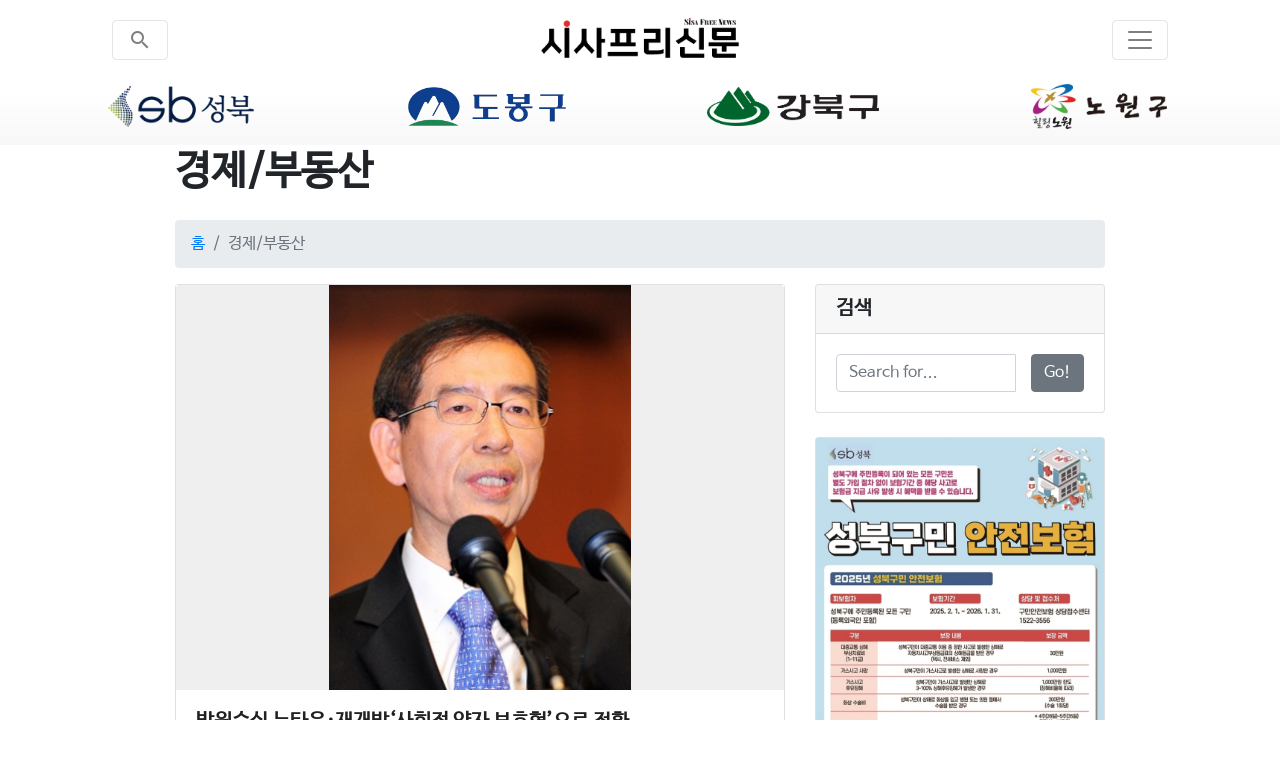

--- FILE ---
content_type: text/html;charset=UTF-8
request_url: http://sisanews.org/category/10040/1
body_size: 35669
content:
<!DOCTYPE html>
<!--[if lt IE 7]> <html class="lt-ie9 lt-ie8 lt-ie7"> <![endif]-->
<!--[if IE 7]>    <html class="lt-ie9 lt-ie8"> <![endif]-->
<!--[if IE 8]>    <html class="lt-ie9"> <![endif]-->
<!--[if IE 9]>    <html class="lt-ie9"> <![endif]-->
<!--[if IE 10]>    <html class="lt-ie9"> <![endif]-->
<!--[if gt IE 8]><!--> <html> <!--<![endif]-->

<head>

    <meta name="referrer" content="never"/>
    <meta charset="utf-8">
    <meta name="viewport" content="width=device-width, initial-scale=1, shrink-to-fit=no">
    <meta name="description" content="어서오세요!
시사프리신문은
매주 수요일 발행되는
서울 동북부지역
주간 신문입니다.">
    <meta name="author" content="김영국">
    <meta property="og:type" content="website">
    <meta property="og:title" content="시사프리신문">
    <meta property="og:description" content="어서오세요!
시사프리신문은
매주 수요일 발행되는
서울 동북부지역
주간 신문입니다.">
    <meta property="og:image" content="http://www.sisanews.org/images/logo/main_logo.png">
    <meta property="og:url" content="http://www.sisanews.org">

    <title>시사프리신문 - 경제/부동산</title>

    <!-- Bootstrap core CSS -->
    <link href="/vendor/bootstrap/css/bootstrap.css" rel="stylesheet">
    <link rel=" stylesheet" href="https://fonts.googleapis.com/icon?family=Material+Icons">

    <!-- Custom styles for this template -->
    <link href="/css/modern-business.css" rel="stylesheet">

    <style>
        .card-img-div {
            position: relative;
            padding-top: 66.66%; /* 6:4 */
        }
        .card-img-top {
            position: absolute;
            object-fit: contain;
            height: 100%;
            top: 0;
            left: 0;
            right: 0;
            margin: 0 auto;
        }
        .page-link {
            padding: .5rem 1.25rem;
        }
        .page-link.active {
            font-weight: bold;
            background-color: #eeeeee;
        }

        @media (min-width: 992px) {
            .col-md-4 {
                position: initial;
            }
        }

    </style>
</head>

<body>


<!-- Navigation -->
<nav class="navbar fixed-top navbar-expand-xl navbar-light bg-dark fixed-top">
    <div class="navbar-header">
        <div class="navbar-title-area">
            <button class="navbar-toggler navbar-togg ler-left float-left" type="button" data-toggle="collapse"
                    data-target="#searchResponsive" aria-controls="searchResponsive" aria-expanded="false"
                    aria-label="Toggle navigation">
                <i class="material-icons">
                    search
                </i>
            </button>
            <a class="navbar-brand" href="/">
                <img class="main_logo" src="/images/logo/main_logo.png">
            </a>
            <button class="navbar-toggler navbar-togg ler-right float-right" type="button" data-toggle="collapse"
                    data-target="#navbarResponsive" aria-controls="navbarResponsive" aria-expanded="false"
                    aria-label="Toggle navigation">
                <span class="navbar-toggler-icon"></span>
            </button>
        </div>
        <div class="collapse navbar-collapse show" id="defaultResponsive">
            <a class="item sungbuk" href="/category/7/1"><img src="/images/logo/sungbuk.png" /></a>
            <a class="item dobongu" href="/category/10/1"><img src="/images/logo/dobongu.png"/></a>
            <a class="item gangbuk" href="/category/11/1"><img src="/images/logo/gangbuk.png"/></a>
            <a class="item nowon" href="/category/12/1"><img src="/images/logo/nowon.png" /></a>
        </div>
        <div class="collapse navbar-collapse" id="navbarResponsive">
            <ul class="navbar-nav ml-auto">
                <!--<li th:if="${iStat.index == 0}">-->
                <!--<a href="/about" class="nav-link">About</a>-->
                <!--</li>-->
                <li>
                    <a class="nav-link" href="/category/9">헤드라인뉴스</a>
                </li>
                
            </ul>
            <ul class="navbar-nav ml-auto">
                <!--<li th:if="${iStat.index == 0}">-->
                <!--<a href="/about" class="nav-link">About</a>-->
                <!--</li>-->
                <li>
                    <a class="nav-link" href="/category/1">종이신문보기</a>
                </li>
                
            </ul>
            <ul class="navbar-nav ml-auto">
                <!--<li th:if="${iStat.index == 0}">-->
                <!--<a href="/about" class="nav-link">About</a>-->
                <!--</li>-->
                
                <li>
                    <a class="nav-link dropdown-toggle" href="#" data-toggle="dropdown"
                       aria-haspopup="true" aria-expanded="false" id="6">자치뉴스</a>
                    <div class="dropdown-menu dropdown-menu-right" aria-labelledby="6">
                        <a class="dropdown-item" href="/category/6">전체보기</a>
                        <a class="dropdown-item" href="/category/7">성북구</a><a class="dropdown-item" href="/category/10">도봉구</a><a class="dropdown-item" href="/category/11">강북구</a><a class="dropdown-item" href="/category/12">노원구</a>
                    </div>
                </li>
            </ul>
            <ul class="navbar-nav ml-auto">
                <!--<li th:if="${iStat.index == 0}">-->
                <!--<a href="/about" class="nav-link">About</a>-->
                <!--</li>-->
                
                <li>
                    <a class="nav-link dropdown-toggle" href="#" data-toggle="dropdown"
                       aria-haspopup="true" aria-expanded="false" id="13">구의회</a>
                    <div class="dropdown-menu dropdown-menu-right" aria-labelledby="13">
                        <a class="dropdown-item" href="/category/13">전체보기</a>
                        <a class="dropdown-item" href="/category/14">성북구의회</a><a class="dropdown-item" href="/category/15">도봉구의회</a><a class="dropdown-item" href="/category/16">강북구의회</a><a class="dropdown-item" href="/category/17">노원구의회</a>
                    </div>
                </li>
            </ul>
            <ul class="navbar-nav ml-auto">
                <!--<li th:if="${iStat.index == 0}">-->
                <!--<a href="/about" class="nav-link">About</a>-->
                <!--</li>-->
                <li>
                    <a class="nav-link" href="/category/18">국회의원</a>
                </li>
                
            </ul>
            <ul class="navbar-nav ml-auto">
                <!--<li th:if="${iStat.index == 0}">-->
                <!--<a href="/about" class="nav-link">About</a>-->
                <!--</li>-->
                <li>
                    <a class="nav-link" href="/category/25">서울시의회</a>
                </li>
                
            </ul>
            <ul class="navbar-nav ml-auto">
                <!--<li th:if="${iStat.index == 0}">-->
                <!--<a href="/about" class="nav-link">About</a>-->
                <!--</li>-->
                <li>
                    <a class="nav-link" href="/category/29">인터뷰</a>
                </li>
                
            </ul>
            <ul class="navbar-nav ml-auto">
                <!--<li th:if="${iStat.index == 0}">-->
                <!--<a href="/about" class="nav-link">About</a>-->
                <!--</li>-->
                <li>
                    <a class="nav-link" href="/category/26">칼럼/기고</a>
                </li>
                
            </ul>
            <ul class="navbar-nav ml-auto">
                <!--<li th:if="${iStat.index == 0}">-->
                <!--<a href="/about" class="nav-link">About</a>-->
                <!--</li>-->
                <li>
                    <a class="nav-link" href="/category/27">뉴스종합</a>
                </li>
                
            </ul>
            <ul class="navbar-nav ml-auto">
                <!--<li th:if="${iStat.index == 0}">-->
                <!--<a href="/about" class="nav-link">About</a>-->
                <!--</li>-->
                <li>
                    <a class="nav-link" href="/category/28">생활/알림/정보</a>
                </li>
                
            </ul>
            <ul class="navbar-nav ml-auto">
                <!--<li th:if="${iStat.index == 0}">-->
                <!--<a href="/about" class="nav-link">About</a>-->
                <!--</li>-->
                <li>
                    <a class="nav-link" href="/category/30">광고</a>
                </li>
                
            </ul>
            <ul class="navbar-nav ml-auto">
                <!--<li th:if="${iStat.index == 0}">-->
                <!--<a href="/about" class="nav-link">About</a>-->
                <!--</li>-->
                <li>
                    <a class="nav-link" href="/category/31">신년사/축사</a>
                </li>
                
            </ul>
            <ul class="navbar-nav ml-auto">
                <!--<li th:if="${iStat.index == 0}">-->
                <!--<a href="/about" class="nav-link">About</a>-->
                <!--</li>-->
                <li>
                    <a class="nav-link" href="/category/32">게시판</a>
                </li>
                
            </ul>
            <ul class="navbar-nav ml-auto">
                <!--<li th:if="${iStat.index == 0}">-->
                <!--<a href="/about" class="nav-link">About</a>-->
                <!--</li>-->
                <li>
                    <a class="nav-link" href="/category/33">게시판</a>
                </li>
                
            </ul>
            <ul class="navbar-nav ml-auto">
                <!--<li th:if="${iStat.index == 0}">-->
                <!--<a href="/about" class="nav-link">About</a>-->
                <!--</li>-->
                <li>
                    <a class="nav-link" href="/category/10084">시의원</a>
                </li>
                
            </ul>
            <ul class="navbar-nav ml-auto">
                <!--<li th:if="${iStat.index == 0}">-->
                <!--<a href="/about" class="nav-link">About</a>-->
                <!--</li>-->
                <li>
                    <a class="nav-link" href="/category/10004">기고문</a>
                </li>
                
            </ul>
            <ul class="navbar-nav ml-auto">
                <!--<li th:if="${iStat.index == 0}">-->
                <!--<a href="/about" class="nav-link">About</a>-->
                <!--</li>-->
                <li>
                    <a class="nav-link" href="/category/10029">신년사</a>
                </li>
                
            </ul>
            <ul class="navbar-nav ml-auto">
                <!--<li th:if="${iStat.index == 0}">-->
                <!--<a href="/about" class="nav-link">About</a>-->
                <!--</li>-->
                <li>
                    <a class="nav-link" href="/category/10033">나도한마디</a>
                </li>
                
            </ul>
            <ul class="navbar-nav ml-auto">
                <!--<li th:if="${iStat.index == 0}">-->
                <!--<a href="/about" class="nav-link">About</a>-->
                <!--</li>-->
                <li>
                    <a class="nav-link" href="/category/10047">알림마당</a>
                </li>
                
            </ul>
            <ul class="navbar-nav ml-auto">
                <!--<li th:if="${iStat.index == 0}">-->
                <!--<a href="/about" class="nav-link">About</a>-->
                <!--</li>-->
                <li>
                    <a class="nav-link" href="/category/10041">교육/건강/생활</a>
                </li>
                
            </ul>
            <ul class="navbar-nav ml-auto">
                <!--<li th:if="${iStat.index == 0}">-->
                <!--<a href="/about" class="nav-link">About</a>-->
                <!--</li>-->
                <li>
                    <a class="nav-link" href="/category/10038">사람들</a>
                </li>
                
            </ul>
            <ul class="navbar-nav ml-auto">
                <!--<li th:if="${iStat.index == 0}">-->
                <!--<a href="/about" class="nav-link">About</a>-->
                <!--</li>-->
                <li>
                    <a class="nav-link" href="/category/10028">창립기념회</a>
                </li>
                
            </ul>
            <ul class="navbar-nav ml-auto">
                <!--<li th:if="${iStat.index == 0}">-->
                <!--<a href="/about" class="nav-link">About</a>-->
                <!--</li>-->
                <li>
                    <a class="nav-link" href="/category/10003">발행인 칼럼</a>
                </li>
                
            </ul>
            <ul class="navbar-nav ml-auto">
                <!--<li th:if="${iStat.index == 0}">-->
                <!--<a href="/about" class="nav-link">About</a>-->
                <!--</li>-->
                <li>
                    <a class="nav-link" href="/category/10039">문화</a>
                </li>
                
            </ul>
            <ul class="navbar-nav ml-auto">
                <!--<li th:if="${iStat.index == 0}">-->
                <!--<a href="/about" class="nav-link">About</a>-->
                <!--</li>-->
                <li>
                    <a class="nav-link" href="/category/10070">기업탐방</a>
                </li>
                
            </ul>
            <ul class="navbar-nav ml-auto">
                <!--<li th:if="${iStat.index == 0}">-->
                <!--<a href="/about" class="nav-link">About</a>-->
                <!--</li>-->
                <li>
                    <a class="nav-link" href="/category/10040">경제/부동산</a>
                </li>
                
            </ul>
            <ul class="navbar-nav ml-auto">
                <!--<li th:if="${iStat.index == 0}">-->
                <!--<a href="/about" class="nav-link">About</a>-->
                <!--</li>-->
                <li>
                    <a class="nav-link" href="/category/10035">기획특집</a>
                </li>
                
            </ul>
            <ul class="navbar-nav ml-auto">
                <!--<li th:if="${iStat.index == 0}">-->
                <!--<a href="/about" class="nav-link">About</a>-->
                <!--</li>-->
                <li>
                    <a class="nav-link" href="/category/10079">축사</a>
                </li>
                
            </ul>
            <ul class="navbar-nav ml-auto">
                <!--<li th:if="${iStat.index == 0}">-->
                <!--<a href="/about" class="nav-link">About</a>-->
                <!--</li>-->
                <li>
                    <a class="nav-link" href="/category/10044">기자수첩</a>
                </li>
                
            </ul>
            <ul class="navbar-nav ml-auto">
                <!--<li th:if="${iStat.index == 0}">-->
                <!--<a href="/about" class="nav-link">About</a>-->
                <!--</li>-->
                <li>
                    <a class="nav-link" href="/category/10068">뉴스종합(2)</a>
                </li>
                
            </ul>
            <ul class="navbar-nav ml-auto">
                <!--<li th:if="${iStat.index == 0}">-->
                <!--<a href="/about" class="nav-link">About</a>-->
                <!--</li>-->
                <li>
                    <a class="nav-link" href="/category/10042">동정</a>
                </li>
                
            </ul>
            <ul class="navbar-nav ml-auto">
                <!--<li th:if="${iStat.index == 0}">-->
                <!--<a href="/about" class="nav-link">About</a>-->
                <!--</li>-->
                <li>
                    <a class="nav-link" href="/category/10046">포토뉴스</a>
                </li>
                
            </ul>
            <ul class="navbar-nav ml-auto">
                <!--<li th:if="${iStat.index == 0}">-->
                <!--<a href="/about" class="nav-link">About</a>-->
                <!--</li>-->
                <li>
                    <a class="nav-link" href="/category/10048">주간운세</a>
                </li>
                
            </ul>
            <ul class="navbar-nav ml-auto">
                <!--<li th:if="${iStat.index == 0}">-->
                <!--<a href="/about" class="nav-link">About</a>-->
                <!--</li>-->
                <li>
                    <a class="nav-link" href="/category/10050">신간안내</a>
                </li>
                
            </ul>
            <ul class="navbar-nav ml-auto">
                <!--<li th:if="${iStat.index == 0}">-->
                <!--<a href="/about" class="nav-link">About</a>-->
                <!--</li>-->
                <li>
                    <a class="nav-link" href="/category/10049">주말여행</a>
                </li>
                
            </ul>
        </div>
        <div class="collapse navbar-collapse" id="searchResponsive">
            <div class="input-group">
                <input type="text" class="searchBar form-control" placeholder="Search for...">
                <span class="input-group-btn">
                  <button class="searchButton btn btn-secondary" type="button">Go!</button>
                </span>
            </div>
        </div>
    </div>
</nav>


<!-- Page Content -->
<div class="container" style="margin-top: 70px;">

    <!-- Page Heading/Breadcrumbs -->
    <h1 class="pt-4 mt-4 mb-3">
        
        
        
        
        <strong>경제/부동산</strong>
        <small class="total-count-label">66개의 글</small>
    </h1>

    <ol class="breadcrumb mt-4 mb-3">
        <li class="breadcrumb-item">
            <a href="/">홈</a>
        </li>
        
        <li class="breadcrumb-item active">경제/부동산</li>
    </ol>

    <div class="row">

        <!-- Blog Entries Column -->
        <div class="col-md-8">
            <div class="card mb-4">
                <a href="/articles/110130418614">
                    <div class="card-img-div bg-dark">
                        <img class="card-img-top" src="https://postfiles.pstatic.net/20120202_265/sisa2007_1328150209666EiyyY_JPEG/%B9%DA%BF%F8%BC%F8%BD%C3%C0%E5.jpg?type=w2">
                    </div>
                </a>
                <div class="card-body">
                    <h5 class="card-title">
                        <a href="/articles/110130418614">
                            <strong> 박원순식 뉴타운·재개발‘사회적 약자 보호형’으로 전환</strong>
                        </a>
                    </h5>
                    <p class="card-text">박원순식 뉴타운·재개발‘사회적 약자 보호형’으로 전환                        박원순 서울시장은 지난 달 30일(월)「서울시 뉴타운·정비사업 新정책구상」을 발표하고, 영세 가옥주·상인·세입자 등 사회적 약자를 눈물 흘리게 하는 일이 없도록 전면철거 방식...</p>
                    
                    
                    
                </div>
                <div class="card-footer text-muted">Posted on 2012. 02. 02.</div>
            </div>
            <div class="card mb-4">
                
                <div class="card-body">
                    <h5 class="card-title">
                        <a href="/articles/110113898549">
                            <strong> 도봉구, 중소기업 육성기금융자 해준다!</strong>
                        </a>
                    </h5>
                    
                    <p class="card-text">         자금난을 겪고 있는 중소기업의 경영 안정을 지원하고자 도봉구에서는 중소기업 육성기금 융자 신청을 받는다.  신청대상은 ▲도봉구에 공장등록을 필한 중소기업 ▲도봉구에 공장을 둔 「소기업 및 소상공인을 위한 특별조치법」상의 소기업 ▲도봉구 벤처기업 창업보육센터 입주기업 ▲기타 풍수해 등으로 긴급지원을 요하는 제조업체 등으로, 부동산 또는 신용·기술보증서 등 은행여신규정에 의한 담보력이 있어야 한다.  지원규모는 총 14억 4천만 원으로, 업체당 최고 2억 원 이내에서 지원이 된다. 대출 금리는 연 3.0%이며, 2년 거...</p>
                    
                    
                </div>
                <div class="card-footer text-muted">Posted on 2011. 07. 21.</div>
            </div>
            <div class="card mb-4">
                
                <div class="card-body">
                    <h5 class="card-title">
                        <a href="/articles/110107804913">
                            <strong> “희망플러스통장”으로 자립의 꿈 키우세요!!</strong>
                        </a>
                    </h5>
                    
                    <p class="card-text">       강북구(구청장 박겸수)가 오는 29일(금)까지 2011년도 “희망플러스 통장‘ 1차 사업에 참여할 대상자 25가구를 모집한다.   희망플러스 통장은 자립·자활의지가 높은 근로저소득층의 자립을 돕기 위한 사업으로, 참가자가 3년 동안 매월 5만원~20만원을 저축하면 저축한 금액과 동일한 금액을 적립해 돌려주는 사업이다.  20만원씩 3년 간 저축 시 원금 720만원에 지원금 720만원, 이자 등을 합해 최대 1,400만원+이자를 수령할 수 있다.  신청자격은 2011.4.11(1차 사업 공고일) 기준 만 18세 이상 서울...</p>
                    
                    
                </div>
                <div class="card-footer text-muted">Posted on 2011. 04. 29.</div>
            </div>
            <div class="card mb-4">
                <a href="/articles/110105937236">
                    <div class="card-img-div bg-dark">
                        <img class="card-img-top" src="https://postfiles.pstatic.net/20110331_107/sisa2007_1301558970453kA3hy_JPEG/%C8%E6%BC%AE5_%C0%E7%C1%A4%BA%F1_%C3%CB%C1%F8%B1%B8%BF%AA.jpg?type=w2">
                    </div>
                </a>
                <div class="card-body">
                    <h5 class="card-title">
                        <a href="/articles/110105937236">
                            <strong> 동작구 흑석뉴타운 첫 입주!</strong>
                        </a>
                    </h5>
                    <p class="card-text">                           지난 26일 동작구 흑석5구역(흑석동 45-1번지 일대) 아파트 655가구의 입주가 시작됐다.  지난 2005년 흑석뉴타운으로 지구지정되어 2008년 9월 착공, 2년 4개월여 만에 입주가 시작된 것으로 동작구 뉴타운(흑...</p>
                    
                    
                    
                </div>
                <div class="card-footer text-muted">Posted on 2011. 03. 31.</div>
            </div>
            <div class="card mb-4">
                
                <div class="card-body">
                    <h5 class="card-title">
                        <a href="/articles/110104946847">
                            <strong> 도시계획 무엇이든 물어보세요!</strong>
                        </a>
                    </h5>
                    
                    <p class="card-text">            도봉구(구청장 이동진)는 지난 15일부터 각 동 주민센터를 순회하며 바쁜 일상생활 등으로 구청을 방문하기 어려운 주민들을 위해 ‘찾아가는 도시계획 주민상담소’를 운영하고 있다. 이번 주민상담소는 어려운 도시계획 업무 및 관련법규를 주민들이 쉽게 이해할 수 있도록 상담하여 주민생활 편의를 도모하고자 실시하게 되었다. 도시계획과 담당팀장을 반장으로 팀별 1명씩 총 4명으로 전문적인 지식을 가진 직원들이 ▲ 도시계획 ▲ 재정비 촉진지구(뉴타운) ▲ 주택재개발 ▲ 주택재건축 지구단위계획 등으로  이동상담소를 운영한다....</p>
                    
                    
                </div>
                <div class="card-footer text-muted">Posted on 2011. 03. 16.</div>
            </div>
            <!-- Pagination -->
            <ul class="pagination justify-content-center mb-4">

                <li class="page-item disabled">
                    <a class="page-link" href="./0">&larr;</a>
                </li>
                <li class="page-item">
                    <a href="./1" class="page-link active">
                        1
                    </a>
                </li>
                <li class="page-item">
                    <a href="./2" class="page-link">
                        2
                    </a>
                </li>
                <li class="page-item">
                    <a href="./3" class="page-link">
                        3
                    </a>
                </li>
                <li class="page-item">
                    <a href="./4" class="page-link">
                        4
                    </a>
                </li>
                <li class="page-item">
                    <a href="./5" class="page-link">
                        5
                    </a>
                </li>
                <li class="page-item">
                    <a class="page-link" href="./6">&rarr;</a>
                </li>
            </ul>

        </div>

        <!-- Sidebar Widgets Column -->
        <div class="col-md-4 fixed-area">

            <!-- Search Widget -->
            <div class="card mb-4">
                <h5 class="card-header">
                    <strong>검색</strong>
                </h5>
                <div class="card-body">
                    <div class="input-group">
                        <input id="searchBar" value="" type="text" class="form-control" placeholder="Search for...">
                        <span class="input-group-btn">
                  <button id="searchButton" class="btn btn-secondary" type="button">Go!</button>
                </span>
                    </div>
                </div>
            </div>

            <!-- Categories Widget -->
            


            <div class="card my-4">
                <div class="card-body" style="padding: 0px" onclick="window.open(&#39;https://www.sb.go.kr/&#39;, &#39;_blank&#39;)">
                    <img src="https://postfiles.pstatic.net/MjAyNTExMTJfODkg/MDAxNzYyOTIyMjMyNzI5.y61GIw8f_uWCUKK5dwGZ1OxF94zE0vau4oATq5Rr64Ag.-u4jozpBmCk6IPx2Q-i1YSLCT35Boovnwn85mUatD5kg.JPEG/SE-97122535-bc32-453a-8365-2d17bd583bbb.jpg?type=w773" style="width:100%; object-fit: contain;"/>
                </div>
            </div>


            <div class="card my-4">
                <div class="card-body" style="padding: 0px" onclick="window.open(&#39;https://www.dobong.go.kr/&#39;, &#39;_blank&#39;)">
                    <img src="https://postfiles.pstatic.net/MjAyNTExMTJfMjA1/MDAxNzYyOTIyMTIwMzE2.jN1cniJEqJVmPGO7qebEozIvfM15fmk4ZR8ZB4RuN2Qg.VsEB6dl9icMqXAGH1t0XKomTl6eWTC_nvFd0nhui3aYg.JPEG/SE-f5a7bae8-6433-42d6-8f45-8073a35961f7.jpg?type=w773" style="width:100%; object-fit: contain;"/>
                </div>
            </div>


            <div class="card my-4">
                <div class="card-body" style="padding: 0px" onclick="window.open(&#39;https://www.nowon.kr/&#39;, &#39;_blank&#39;)">
                    <img src="https://postfiles.pstatic.net/MjAyNTExMTJfMjUx/MDAxNzYyOTIxOTk4MTU1._IHIhGRIL4jhV19ZlQR5sksSQiRAkw3yfcZJerCVqmcg.2Zq6BWUOOj4OsJD_ixZdUCVcWY5aotDtP26RpBqcpIcg.JPEG/SE-bbacb50d-dd4d-4180-b460-3bc942689f65.jpg?type=w773" style="width:100%; object-fit: contain;"/>
                </div>
            </div>


            <div class="card my-4">
                <div class="card-body" style="padding: 0px" onclick="window.open(&#39;https://www.sbc.go.kr/&#39;, &#39;_blank&#39;)">
                    <img src="https://postfiles.pstatic.net/MjAyNTExMTJfNjUg/MDAxNzYyOTIxNzExODcw.7jcAsPisnc1NeJ51JgvpOPMrO0VwNV3Yy4sFD8436-Ig.M_V2k0sANbxmRTAZgSE15EFRrzK7E93AARukz1yCbMUg.JPEG/SE-275c4c2f-5963-4c38-828c-a7ccf9ae27d1.jpg?type=w773" style="width:100%; object-fit: contain;"/>
                </div>
            </div>


            <div class="card my-4">
                <div class="card-body" style="padding: 0px" onclick="window.open(&#39;https://www.council-dobong.seoul.kr/&#39;, &#39;_blank&#39;)">
                    <img src="https://postfiles.pstatic.net/MjAyNTExMTJfMyAg/MDAxNzYyOTIxNTY5Mjk3.oREvQt3TqNjEABWE_9m_aiZyt-NDN0QMKbcRLtsKs9wg.cDB9HwtpvGqB4FT7GNutBKqiMJSvzm-ZSt-Qv_VTqIog.JPEG/SE-453fbcef-4ca0-416e-bb75-c03f40f33082.jpg?type=w773" style="width:100%; object-fit: contain;"/>
                </div>
            </div>


            <div class="card my-4">
                <div class="card-body" style="padding: 0px" onclick="window.open(&#39;https://council.gangbuk.go.kr/&#39;, &#39;_blank&#39;)">
                    <img src="https://postfiles.pstatic.net/MjAyNTExMTJfNDkg/MDAxNzYyOTIxNDQ1MDQy.qQu43rRTStxhH-pXABoetRgBYP3A73VlI0pB7ZZFNlYg.QcLR6DW8AyXaZ11-neiqWMXYlvelme1lOvQUl23-1g0g.JPEG/%EA%B0%95%EB%B6%81%EA%B5%AC%EC%9D%98%ED%9A%8C_%EA%B4%91%EA%B3%A0_web_color.jpg?type=w773" style="width:100%; object-fit: contain;"/>
                </div>
            </div>


            <div class="card my-4">
                <div class="card-body" style="padding: 0px" onclick="window.open(&#39;https://council.nowon.kr/&#39;, &#39;_blank&#39;)">
                    <img src="https://postfiles.pstatic.net/MjAyNTExMTJfMjc2/MDAxNzYyOTIxMzQzNzUx.dIlCDihY9pAJkKY6f-FCI9x1-P3YgMIfRBUMqBMqUL0g.qzr61_jBFj2z2vAVXVpQeHGgGt-USoOShYSUhSebu0gg.JPEG/%EB%85%B8%EC%9B%90%EA%B5%AC%EC%9D%98%ED%9A%8C_%EA%B4%91%EA%B3%A00.jpg?type=w773" style="width:100%; object-fit: contain;"/>
                </div>
            </div>


            <div class="card my-4">
                <div class="card-body" style="padding: 0px" onclick="window.open(&#39;https://www.gongdan.go.kr/&#39;, &#39;_blank&#39;)">
                    <img src="https://postfiles.pstatic.net/MjAyNTExMTJfMjQ5/MDAxNzYyOTIxMjIwMTAw._NV_PhTRyvuqWXGwI3zqrZ6OmJUyXHOEW0abY41X_Wsg.sbgrSt5jUhkc_Yog_M_lmzOw12pt2UHG_l5WNo_Rhasg.JPEG/%EC%84%B1%EB%B6%81%EA%B5%AC%EB%8F%84%EC%8B%9C%EA%B4%80%EB%A6%AC%EA%B3%B5%EB%8B%A8__%EA%B4%91%EA%B3%A0_web_color.jpg?type=w773" style="width:100%; object-fit: contain;"/>
                </div>
            </div>


            <div class="card my-4">
                <div class="card-body" style="padding: 0px" onclick="window.open(&#39;http://sisanews.org/articles/223902409145&#39;, &#39;_blank&#39;)">
                    <img src="https://postfiles.pstatic.net/MjAyNTExMTJfMjc0/MDAxNzYyOTIxMDk2NjI0.7D5LZiFPyLVqNUU6x1d5yYbggGE-ld0i62sVePq7HK8g.-bzVR24QXfZLSJBQdCFKdYpuaGoASIALAX3G6AXB_TMg.JPEG/%EC%84%9C%EC%9A%B8%EB%AF%B8%EB%9E%98%EC%83%88%EB%A7%88%EC%9D%84%EA%B8%88%EA%B3%A0_%EA%B4%91%EA%B3%A0_web_color.jpg?type=w773" style="width:100%; object-fit: contain;"/>
                </div>
            </div>


            <div class="card my-4">
                <div class="card-body" style="padding: 0px" onclick="window.open(&#39;https://www.cu.co.kr/&#39;, &#39;_blank&#39;)">
                    <img src="https://postfiles.pstatic.net/MjAyNTExMTJfMjYz/MDAxNzYyOTIwNzMxOTE5.rA6kjBBal8t2Cgt0MsMT_sJRBF-Mrhs6-b36Qi2ek64g.wD3KFND8EdziWb3zjKtV8kuAjL8AbBuV9K0qpmHtGR8g.JPEG/9_%EC%9E%A5%EC%9C%84%EC%8B%A0%ED%98%91_%EA%B4%91%EA%B3%A0_%EC%88%98%EC%A0%95_(2).jpg?type=w773" style="width:100%; object-fit: contain;"/>
                </div>
            </div>


            <div class="card my-4">
                <div class="card-body" style="padding: 0px" onclick="window.open(&#39;http://sisanews.org/articles/224057478945&#39;, &#39;_blank&#39;)">
                    <img src="https://postfiles.pstatic.net/MjAyNTEwMjlfMjcy/MDAxNzYxNzA3MzI3MjU5.hsR2loMlW29Nq3ZTdk6HUrYzjzdeqhTJxNRIB11cLfcg.hCcU93uQRR3yjjbXgLwuQjPjhydc3nbP05YiYJImil0g.JPEG/SE-e1fef2fe-6a78-445d-a179-03ca14558d8c.jpg?type=w773" style="width:100%; object-fit: contain;"/>
                </div>
            </div>


            <div class="card my-4">
                <div class="card-body" style="padding: 0px" onclick="window.open(&#39;https://www.sb.go.kr/www/contents.do?key=7358&#39;, &#39;_blank&#39;)">
                    <img src="https://postfiles.pstatic.net/MjAyNTExMTJfMTM1/MDAxNzYyOTIxNzc1MzA4.0vLyFQdSQ1YE6pLg_I4O6CWS3vOmamNAH7T_DYCmniYg.XMqo91CiXR0mgSz6EHTAfFla-Ev6uOiFCcFboyFDMY4g.JPEG/11_%EC%84%B1%EB%B6%811%EC%9D%B8%EC%B0%BD%EC%A1%B0%EA%B8%B0%EC%97%85%EC%A7%80%EC%9B%90%EC%84%BC%ED%84%B0_%EA%B4%91%EA%B3%A0__(2).jpg?type=w773" style="width:100%; object-fit: contain;"/>
                </div>
            </div>


            <div class="card my-4">
                <div class="card-body" style="padding: 0px" onclick="window.open(&#39;https://www.hira.or.kr/&#39;, &#39;_blank&#39;)">
                    <img src="https://postfiles.pstatic.net/MjAyNTA3MTZfMjM0/MDAxNzUyNjMzODE3MTk4.Db4MgdA4Izq1X9Jq5xzE5CYWkoLNxWqUhvKRC3Q4fBMg.Wp3TCAOn2WU0oOQ-P49KF5S_YD6S01lpHzwt6i304Kgg.JPEG/SE-32808ab8-a203-4c75-b8f9-09d4ec95f176.jpg?type=w773" style="width:100%; object-fit: contain;"/>
                </div>
            </div>

        </div>

    </div>
    <!-- /.row -->

</div>
<!-- /.container -->

<!-- Footer -->
<footer class="py-5 bg-dark">
    <div class="container">
        <pre class="m-0 text-center text-white" style="font-family: NanumBarunGothic; font-size:1rem; overflow: hidden">

            회사명: 시사프리신문

            신문 등록번호: 서울, 다07542
            인터넷신문 등록번호: 서울 아 52278

            제호: 시사프리신문

            발행인, 편집인: 김영국

            주소: 서울시 성북구 안암로 145길 고려대산학관 302호

            발행일자: 2006년 11월 13일
            인터넷신문 등록일자: 2019년 4월 19일

            전화: 02-929-9114

            청소년보호책임자: 김영국</pre>
    </div>
    <!-- /.container -->
</footer>

<!-- Bootstrap core JavaScript -->
<script src="/vendor/jquery/jquery.min.js"></script>
<script src="/vendor/bootstrap/js/bootstrap.bundle.min.js"></script>
<script src="/js/sisafree.bootstrap.jquery.js"></script>
<script>
    var userAgent, ieReg, ie;
    userAgent = window.navigator.userAgent;
    ieReg = /msie|Trident.*rv[ :]*11\./gi;
    ie = ieReg.test(userAgent);

    $(document).ready(function (){

        if(ie) {
            $('#ad1 img').each(function(){
                var t = $(this),
                    s = 'url(' + t.attr('src') + ')',
                    p = t.parent(),
                    d = $('<div></div>');
                var height = t.height()
                t.hide();
                p.append(d);
                d.css({
                    'background-size'       : 'contain',
                    'background-repeat'     : 'no-repeat',
                    'background-position'   : 'center',
                    'background-image'      : s,
                    'width'      : '100%',
                    'height' : height + 'px'
                });
            });
        }
    })

</script>

</body>

</html>


--- FILE ---
content_type: text/css
request_url: http://sisanews.org/css/modern-business.css
body_size: 3846
content:
/*!
 * Start Bootstrap - Modern Business (https://startbootstrap.com/template-overviews/modern-business)
 * Copyright 2013-2017 Start Bootstrap
 * Licensed under MIT (https://github.com/BlackrockDigital/startbootstrap-logomodern-business-nav/blob/master/LICENSE)
 */

@font-face {
    font-family: 'NanumBarunGothic';
    src: url('/fonts/NanumBarunGothic.eot');
    src: url('/fonts/NanumBarunGothic.eot') format('embedded-opentype'),
    url('/fonts/NanumBarunGothic.woff') format('woff');
}


body {
    padding-top: 54px;
    font-family: NanumBarunGothic;
}

.navbar-collapse {
    max-height: 400px;
    overflow-x: hidden;
}

.carousel-item {
    height: 65vh;
    min-height: 300px;
    background: no-repeat center center scroll;
    -webkit-background-size: cover;
    -moz-background-size: cover;
    -o-background-size: cover;
    background-size: cover;
}

.portfolio-item {
    margin-bottom: 30px;
}

@media (min-width: 992px) {
    .col-md-4 {
        /*-ms-flex: 0 0 33.333333%;*/
        /*flex: 0 0 33.333333%;*/
        /*max-width: 33.333333%;*/
        /*position: fixed;*/
        width: 332px;
        right: calc((100% - 960px) / 2 );
    }
    .navbar-brand {
        margin-left: 48px;
    }
}

.navbar-brand {
    padding:0;
    margin:0;
}
@media (max-width: 992px) {
    .col-md-4 {
        -ms-flex: initial;
        flex: initial;
        max-width: initial;
        flex: initial;
    }


}
footer.py-5 {
    margin-top: 16px;
}

.bg-dark {
    background-color: #ffffff !important;
}

.card-title > a {
    color: #212121;
}

.navbar-header {
    text-align: center;
    width: 100%;
}
.main_logo {
    height: 40px;
    margin: 10px;
    max-height: 40px;
    width: 100%;
    object-fit: contain;
}
.navbar-toggler.ler-left > i {
    line-height: 30px;
}
.navbar {
    background-image: linear-gradient(to bottom, rgba(0,0,0,0.0) 60%,rgba(0,0,0,0.03) 100%);
}

.dropdown-menu {
    text-align: center;
}

footer.bg-dark {
    background-color: #343a40 !important;
}

.category-logo {
    width: 250px;
}

.total-count-label {
    font-weight: bold;
    vertical-align: bottom;
    font-size:40%;
    display: none;
}
@media (max-width: 992px) {
    .category-logo {
        width: 140px;
    }

}


.fixed-area.min-top {
    top: 86px !important;
}

.dropdown-item {
    text-align: right;
}

#navbarResponsive {
    margin:auto;
    max-width: 1080px;
    text-align: right;
    padding-right: 30px;
}

.dropdown-menu {
    text-align: right;
}

#searchResponsive {
    padding:15px;
}

#searchBar, .searchBar {
    margin-right:15px;
}

.card-img-top {
    background-color:#efefef !important;
}

.navbar-brand {
    max-width: 40%;
}

.navbar-title-area {
    max-width: 1080px;
    margin: auto;
}

.navbar-toggler {
    margin-top:12px;
    width:56px;
    height:40px;
}
.navbar-toggler.ler-left {
    margin-left:12px;
}
.navbar-toggler.ler-right {
    margin-right:12px;
}
#defaultResponsive {
    padding-top: 16px;
    overflow-y: hidden;
    padding-bottom: 8px;
    max-width: 1240px;
    margin: auto;
}
#defaultResponsive > .item {
    width: 22%;
    width: calc(25% - 8px);
    display:inline-block;
    color:#515151;
}

@media (max-width: 992px) {
    .item > img {
        width:85%;
        max-height: 2.6em;
        object-fit: contain;
    }
    .item.gangbuk > img, .item.dobongu > img {
        max-height: 2.4em;
    }
    .item.nowon > img {
        max-height: 2.8em;
    }
    #defaultResponsive {
        margin-left: -16px;
        width: calc(100% + 32px);
    }

}
@media (min-width: 992px) {
    .item > img {
        height: 2.6em;
    }
    .item.gangbuk > img, .item.dobongu > img {
        height: 2.4em;
    }
    .item.nowon > img {
        height: 2.8em;
    }
    header {
        margin-top:91px;
    }
}
.navbar-brand {
    margin-left: 0px;
    margin-right:20px;
}

--- FILE ---
content_type: application/javascript
request_url: http://sisanews.org/js/sisafree.bootstrap.jquery.js
body_size: 1254
content:
var oldIE;

if (document.getElementsByTagName('html')[0].className == 'lt-ie9') {
    oldIE = true;
}
if (oldIE) {
    location.href = '/unsupported'
}
var ieName = navigator.appName;

/*** 1. IE 버전 체크 ***/
// IE old version ( IE 10 or Lower )
if (ieName == "Microsoft Internet Explorer") {
    location.href = '/unsupported'
}
$(document).ready(function() {

    $('#searchBar, .searchBar').keypress(function (e) {
                if(e.keyCode == 13) {
                    var keyword = $(this).val()
                    if(keyword.length > 0)
                location.href = '/search/' + encodeURI(keyword) + '/1'
        }
    })

    $('#searchButton').click(function (){
        var keyword = $('#searchBar').val()
        if(keyword.length > 0)
            location.href = '/search/' + encodeURI(keyword) + '/1'
    })

    $('.searchButton').click(function (){
        var keyword = $('.searchBar').val()
        if(keyword.length > 0)
            location.href = '/search/' + encodeURI(keyword) + '/1'
    })
    $('.nav-link.dropdown-toggle').click(function() {
        var position = $(this).parent().position()
        $('#navbarResponsive').animate({scrollTop: position.top + $('#navbarResponsive').scrollTop() - 120}, 400)
    })
})
